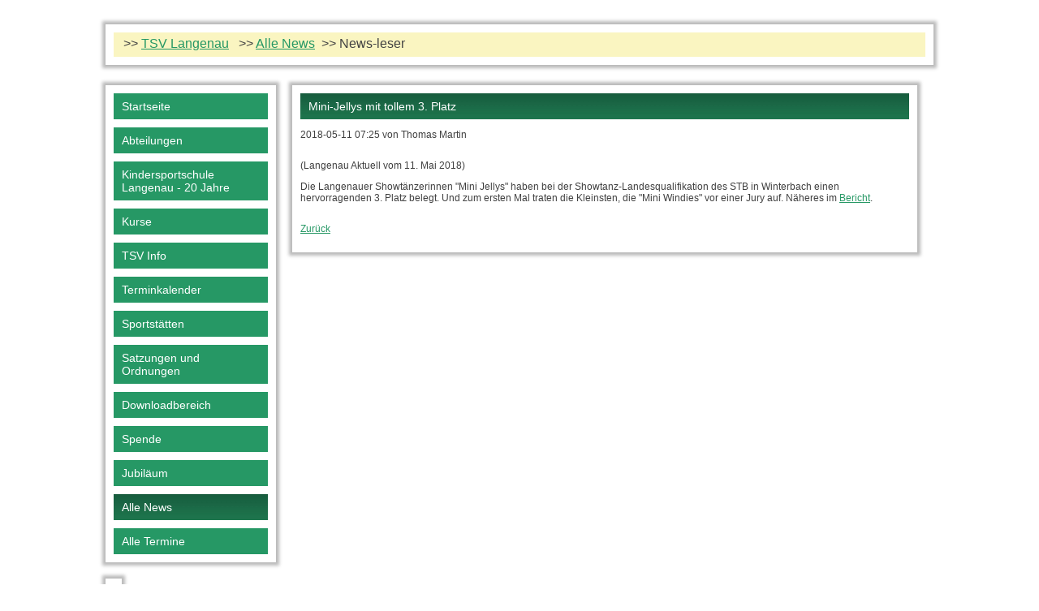

--- FILE ---
content_type: text/html; charset=UTF-8
request_url: https://www.tsv-langenau.de/news-leser/mini-jellys-mit-tollem-3-platz.html
body_size: 2402
content:
<!DOCTYPE html>
<html lang="de">
<head>

  <meta charset="UTF-8">
  <title>Mini-Jellys mit tollem 3. Platz - TSV Langenau</title>
  <base href="https://www.tsv-langenau.de/">

  <meta name="robots" content="index,follow">
  <meta name="description" content="(Langenau Aktuell vom 11. Mai 2018)
Die Langenauer Showtänzerinnen &quot;Mini Jellys&quot; haben bei der Showtanz-Landesqualifikation des STB in Winterbach einen hervorragenden 3. Platz belegt. Und zum ersten Mal traten die Kleinsten, die &quot;Mini Windies&quot; vor einer Jury auf. Näheres im Bericht.">
  <meta name="keywords" content="">
  <meta name="generator" content="Contao Open Source CMS">

    <meta name="viewport" content="width=1000px,initial-scale=1.0,user-scalable=no">

  
  <style>#wrapper{width:1020px;margin:0 auto}#left{width:210px;right:210px}#container{padding-left:210px}</style>
  <link rel="stylesheet" href="assets/css/layout.min.css,colorbox.min.css,swipe.min.css,navi.css,style.css-77252e2c.css">    <script src="assets/js/jquery.min.js-14b9237d.js"></script><link href='http://fonts.googleapis.com/css?family=Open+Sans|Raleway+Dots' rel='stylesheet' type='text/css'>
<div id="fb-root"></div>
<script>(function(d, s, id) {
  var js, fjs = d.getElementsByTagName(s)[0];
  if (d.getElementById(id)) return;
  js = d.createElement(s); js.id = id;
  js.src = "//connect.facebook.net/de_DE/all.js#xfbml=1";
  fjs.parentNode.insertBefore(js, fjs);
}(document, 'script', 'facebook-jssdk'));</script>
<script src="files/TSVLangenau/js/funktionen.js" type="text/javascript"></script>
</head>
<body id="top" class="mac chrome blink ch131">

  <div id="wrapper">

          <header id="header">
        <div class="inside">
          
<!-- indexer::stop -->
<div style="font-size: 14px;text-align:center;" class="mod_breadcrumb schatten block" id="TSV-headline">

  
  <ul class="inhalt">
                  <li class="first">&nbsp;&nbsp; >> <a href="einstieg.html" title="TSV Langenau"> TSV Langenau</a></li>
                        <li>&nbsp;&nbsp; >> <a href="news-termine.html" title="Alle News"> Alle News</a></li>
                        <li class="active last"> &nbsp;&nbsp;>> News-leser</li>
            </ul>

</div>
<!-- indexer::continue -->
        </div>
      </header>
    
    
    <div id="container">
      <div id="main">
        <div class="inside">
          

  <div class="mod_article block" id="article-33">
    
          
<div class="mod_newsreader block">

        
  
  
<div class="layout_full block">

  <h1>Mini-Jellys mit tollem 3. Platz</h1>

      <p class="info"><time datetime="2018-05-11T07:25:00+00:00">2018-05-11 07:25</time> von Thomas Martin </p>
  
  
      <div class="ce_text block">
              <p><a href="files/TSVLangenau/Abteilungen/Turnen/2018-05-10_MiniJellys.jpg"></a></p>
<p>(Langenau Aktuell vom 11. Mai 2018)</p>
<p>Die Langenauer Showtänzerinnen "Mini Jellys" haben bei der Showtanz-Landesqualifikation des STB in Winterbach einen hervorragenden 3. Platz belegt. Und zum ersten Mal traten die Kleinsten, die "Mini Windies" vor einer Jury auf. Näheres im <a href="files/TSVLangenau/Abteilungen/Turnen/2018-05-10_MiniJellys.jpg">Bericht</a>.</p>      
      
          </div>
  
  
</div>


      <!-- indexer::stop -->
    <p class="back"><a href="javascript:history.go(-1)" title="Zurück">Zurück</a></p>
    <!-- indexer::continue -->
  
  

</div>
    
      </div>

        </div>
              </div>

              <aside id="left">
          <div class="inside">
            
<!-- indexer::stop -->
<nav class="mod_navigation schatten block" id="mainnav">

  
  <a href="news-leser/mini-jellys-mit-tollem-3-platz.html#skipNavigation1" class="invisible">Navigation überspringen</a>

  
<ul class="level_1">
            <li class="first"><a href="startseite.html" title="Startseite" class="first">Startseite</a></li>
                <li><a href="abteilungen.html" title="Abteilungen">Abteilungen</a></li>
                <li><a href="kiss-langenau.html" title="Kindersportschule Langenau - 20 Jahre">Kindersportschule Langenau - 20 Jahre</a></li>
                <li><a href="kurse.html" title="Kurse">Kurse</a></li>
                <li><a href="tsv-info.html" title="TSV Info">TSV Info</a></li>
                <li><a href="terminkalender.html" title="Terminkalender">Terminkalender</a></li>
                <li><a href="sportstaetten.html" title="Sportstätten">Sportstätten</a></li>
                <li><a href="download.html" title="Satzungen und Ordnungen">Satzungen und Ordnungen</a></li>
                <li><a href="satzungen-und-ordnungen.html" title="Downloadbereich">Downloadbereich</a></li>
                <li><a href="spende.html" title="Spende">Spende</a></li>
                <li><a href="jubilaeum.html" title="Jubiläum">Jubiläum</a></li>
                <li class="trail"><a href="news-termine.html" title="Alle News" class="trail">Alle News</a></li>
                <li class="last"><a href="alle-termine.html" title="Alle Termine" class="last">Alle Termine</a></li>
      </ul>

  <span id="skipNavigation1" class="invisible"></span>

</nav>
<!-- indexer::continue -->

<div class="fb-like-box mod_article" data-href="https://www.facebook.com/pages/TSV-Langenau/176278999096240?fref=ts" data-width="190" data-height="500" data-show-faces="true" data-stream="false" data-show-border="false" data-header="true"></div>          </div>
        </aside>
      
          </div>

    
    
  </div>

  
<script src="assets/colorbox/js/colorbox.min.js?v=1.6.6"></script>
<script>
  jQuery(function($) {
    $('a[data-lightbox]').map(function() {
      $(this).colorbox({
        // Put custom options here
        loop: false,
        rel: $(this).attr('data-lightbox'),
        maxWidth: '95%',
        maxHeight: '95%'
      });
    });
  });
</script>

<script src="assets/swipe/js/swipe.min.js?v=2.2.0"></script>
<script>
  (function() {
    var e = document.querySelectorAll('.content-slider, .slider-control'), c, i;
    for (i=0; i<e.length; i+=2) {
      c = e[i].getAttribute('data-config').split(',');
      new Swipe(e[i], {
        // Put custom options here
        'auto': parseInt(c[0]),
        'speed': parseInt(c[1]),
        'startSlide': parseInt(c[2]),
        'continuous': parseInt(c[3]),
        'menu': e[i+1]
      });
    }
  })();
</script>

<script>
  (function() {
    var p = document.querySelector('p.error') || document.querySelector('p.confirm');
    if (p) {
      p.scrollIntoView();
    }
  })();
</script>

      <script>
              setTimeout(function(){jQuery.ajax("system/cron/cron.txt",{complete:function(e){var t=e.responseText||0;parseInt(t)<Math.round(+(new Date)/1e3)-&&jQuery.ajax("system/cron/cron.php")}})},5e3)
          </script>
  
</body>
</html>